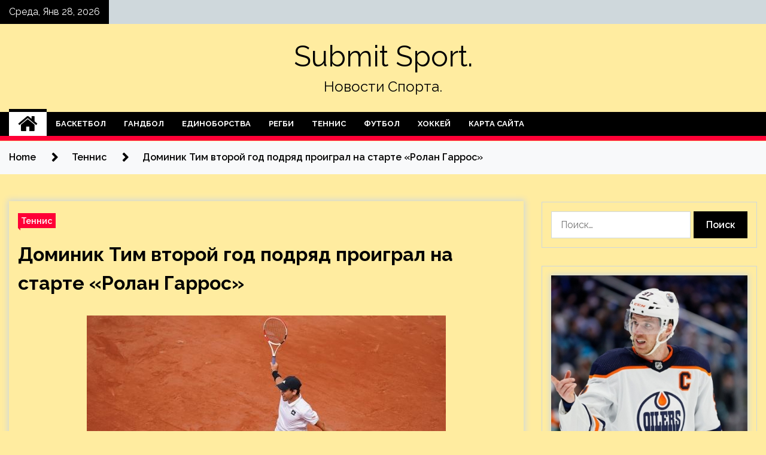

--- FILE ---
content_type: text/html; charset=UTF-8
request_url: https://vse-subtitri.ru/tennis/dominik-tim-vtoroi-god-podriad-proigral-na-starte-rolan-garros.html
body_size: 23905
content:
<!doctype html>
<html lang="ru-RU">
<head>
	<meta charset="UTF-8">
	<meta name="viewport" content="width=device-width, initial-scale=1">
	<link rel="profile" href="https://gmpg.org/xfn/11">

	    <style>
        #wpadminbar #wp-admin-bar-p404_free_top_button .ab-icon:before {
            content: "\f103";
            color: red;
            top: 2px;
        }
    </style>
        <style type="text/css">
                    .twp-site-branding .twp-logo,
            .twp-site-branding.twp-overlay .twp-logo,
            .twp-site-branding .twp-logo a,
            .twp-site-branding .twp-logo a:visited
            .twp-site-branding.twp-overlay .twp-logo a,
            .twp-site-branding.twp-overlay .twp-logo a:visited{
                color: #000;
            }
                </style>
<meta name='robots' content='index, follow, max-image-preview:large, max-snippet:-1, max-video-preview:-1' />

	<!-- This site is optimized with the Yoast SEO plugin v24.4 - https://yoast.com/wordpress/plugins/seo/ -->
	<title>Доминик Тим второй год подряд проиграл на старте &quot;Ролан Гаррос&quot; - Submit Sport.</title>
	<meta name="description" content="Экс-третья ракетка мира, австрийский теннисист Доминик Тим, на старте &quot;Ролан Гаррос&quot; потерпел поражение от боливийца Уго Деллиена, занимающего 87-е место" />
	<link rel="canonical" href="https://vse-subtitri.ru/tennis/dominik-tim-vtoroi-god-podriad-proigral-na-starte-rolan-garros.html" />
	<meta property="og:locale" content="ru_RU" />
	<meta property="og:type" content="article" />
	<meta property="og:title" content="Доминик Тим второй год подряд проиграл на старте &quot;Ролан Гаррос&quot; - Submit Sport." />
	<meta property="og:description" content="Экс-третья ракетка мира, австрийский теннисист Доминик Тим, на старте &quot;Ролан Гаррос&quot; потерпел поражение от боливийца Уго Деллиена, занимающего 87-е место" />
	<meta property="og:url" content="https://vse-subtitri.ru/tennis/dominik-tim-vtoroi-god-podriad-proigral-na-starte-rolan-garros.html" />
	<meta property="og:site_name" content="Submit Sport." />
	<meta property="article:published_time" content="2022-05-22T13:40:08+00:00" />
	<meta property="og:image" content="https://vse-subtitri.ru/wp-content/uploads/2022/05/dominik-tim-vtoroj-god-podrjad-proigral-na-starte-rolan-garros-f4fec31.jpg" />
	<meta property="og:image:width" content="600" />
	<meta property="og:image:height" content="375" />
	<meta property="og:image:type" content="image/jpeg" />
	<meta name="author" content="admin" />
	<meta name="twitter:card" content="summary_large_image" />
	<meta name="twitter:label1" content="Написано автором" />
	<meta name="twitter:data1" content="admin" />
	<script type="application/ld+json" class="yoast-schema-graph">{"@context":"https://schema.org","@graph":[{"@type":"WebPage","@id":"https://vse-subtitri.ru/tennis/dominik-tim-vtoroi-god-podriad-proigral-na-starte-rolan-garros.html","url":"https://vse-subtitri.ru/tennis/dominik-tim-vtoroi-god-podriad-proigral-na-starte-rolan-garros.html","name":"Доминик Тим второй год подряд проиграл на старте \"Ролан Гаррос\" - Submit Sport.","isPartOf":{"@id":"http://vse-subtitri.ru/#website"},"primaryImageOfPage":{"@id":"https://vse-subtitri.ru/tennis/dominik-tim-vtoroi-god-podriad-proigral-na-starte-rolan-garros.html#primaryimage"},"image":{"@id":"https://vse-subtitri.ru/tennis/dominik-tim-vtoroi-god-podriad-proigral-na-starte-rolan-garros.html#primaryimage"},"thumbnailUrl":"https://vse-subtitri.ru/wp-content/uploads/2022/05/dominik-tim-vtoroj-god-podrjad-proigral-na-starte-rolan-garros-f4fec31.jpg","datePublished":"2022-05-22T13:40:08+00:00","author":{"@id":"http://vse-subtitri.ru/#/schema/person/e59983cd6e8efe90ada0cff4deaba10a"},"description":"Экс-третья ракетка мира, австрийский теннисист Доминик Тим, на старте \"Ролан Гаррос\" потерпел поражение от боливийца Уго Деллиена, занимающего 87-е место","breadcrumb":{"@id":"https://vse-subtitri.ru/tennis/dominik-tim-vtoroi-god-podriad-proigral-na-starte-rolan-garros.html#breadcrumb"},"inLanguage":"ru-RU","potentialAction":[{"@type":"ReadAction","target":["https://vse-subtitri.ru/tennis/dominik-tim-vtoroi-god-podriad-proigral-na-starte-rolan-garros.html"]}]},{"@type":"ImageObject","inLanguage":"ru-RU","@id":"https://vse-subtitri.ru/tennis/dominik-tim-vtoroi-god-podriad-proigral-na-starte-rolan-garros.html#primaryimage","url":"https://vse-subtitri.ru/wp-content/uploads/2022/05/dominik-tim-vtoroj-god-podrjad-proigral-na-starte-rolan-garros-f4fec31.jpg","contentUrl":"https://vse-subtitri.ru/wp-content/uploads/2022/05/dominik-tim-vtoroj-god-podrjad-proigral-na-starte-rolan-garros-f4fec31.jpg","width":600,"height":375},{"@type":"BreadcrumbList","@id":"https://vse-subtitri.ru/tennis/dominik-tim-vtoroi-god-podriad-proigral-na-starte-rolan-garros.html#breadcrumb","itemListElement":[{"@type":"ListItem","position":1,"name":"Главная страница","item":"http://vse-subtitri.ru/"},{"@type":"ListItem","position":2,"name":"Доминик Тим второй год подряд проиграл на старте &laquo;Ролан Гаррос&raquo;"}]},{"@type":"WebSite","@id":"http://vse-subtitri.ru/#website","url":"http://vse-subtitri.ru/","name":"Submit Sport.","description":"Новости Спорта.","potentialAction":[{"@type":"SearchAction","target":{"@type":"EntryPoint","urlTemplate":"http://vse-subtitri.ru/?s={search_term_string}"},"query-input":{"@type":"PropertyValueSpecification","valueRequired":true,"valueName":"search_term_string"}}],"inLanguage":"ru-RU"},{"@type":"Person","@id":"http://vse-subtitri.ru/#/schema/person/e59983cd6e8efe90ada0cff4deaba10a","name":"admin","image":{"@type":"ImageObject","inLanguage":"ru-RU","@id":"http://vse-subtitri.ru/#/schema/person/image/","url":"https://secure.gravatar.com/avatar/5fdb85cac86e45de2473cae2fb150b8501f466c267d3d07ed0727a97153d5b64?s=96&d=mm&r=g","contentUrl":"https://secure.gravatar.com/avatar/5fdb85cac86e45de2473cae2fb150b8501f466c267d3d07ed0727a97153d5b64?s=96&d=mm&r=g","caption":"admin"},"sameAs":["http://vse-subtitri.ru"],"url":"https://vse-subtitri.ru/author/admin"}]}</script>
	<!-- / Yoast SEO plugin. -->


<link rel='dns-prefetch' href='//fonts.googleapis.com' />
<link rel="alternate" type="application/rss+xml" title="Submit Sport. &raquo; Лента" href="https://vse-subtitri.ru/feed" />
<link rel="alternate" type="application/rss+xml" title="Submit Sport. &raquo; Лента комментариев" href="https://vse-subtitri.ru/comments/feed" />
<link rel="alternate" type="application/rss+xml" title="Submit Sport. &raquo; Лента комментариев к &laquo;Доминик Тим второй год подряд проиграл на старте &laquo;Ролан Гаррос&raquo;&raquo;" href="https://vse-subtitri.ru/tennis/dominik-tim-vtoroi-god-podriad-proigral-na-starte-rolan-garros.html/feed" />
<link rel="alternate" title="oEmbed (JSON)" type="application/json+oembed" href="https://vse-subtitri.ru/wp-json/oembed/1.0/embed?url=https%3A%2F%2Fvse-subtitri.ru%2Ftennis%2Fdominik-tim-vtoroi-god-podriad-proigral-na-starte-rolan-garros.html" />
<link rel="alternate" title="oEmbed (XML)" type="text/xml+oembed" href="https://vse-subtitri.ru/wp-json/oembed/1.0/embed?url=https%3A%2F%2Fvse-subtitri.ru%2Ftennis%2Fdominik-tim-vtoroi-god-podriad-proigral-na-starte-rolan-garros.html&#038;format=xml" />
<style id='wp-img-auto-sizes-contain-inline-css' type='text/css'>
img:is([sizes=auto i],[sizes^="auto," i]){contain-intrinsic-size:3000px 1500px}
/*# sourceURL=wp-img-auto-sizes-contain-inline-css */
</style>
<style id='wp-emoji-styles-inline-css' type='text/css'>

	img.wp-smiley, img.emoji {
		display: inline !important;
		border: none !important;
		box-shadow: none !important;
		height: 1em !important;
		width: 1em !important;
		margin: 0 0.07em !important;
		vertical-align: -0.1em !important;
		background: none !important;
		padding: 0 !important;
	}
/*# sourceURL=wp-emoji-styles-inline-css */
</style>
<style id='wp-block-library-inline-css' type='text/css'>
:root{--wp-block-synced-color:#7a00df;--wp-block-synced-color--rgb:122,0,223;--wp-bound-block-color:var(--wp-block-synced-color);--wp-editor-canvas-background:#ddd;--wp-admin-theme-color:#007cba;--wp-admin-theme-color--rgb:0,124,186;--wp-admin-theme-color-darker-10:#006ba1;--wp-admin-theme-color-darker-10--rgb:0,107,160.5;--wp-admin-theme-color-darker-20:#005a87;--wp-admin-theme-color-darker-20--rgb:0,90,135;--wp-admin-border-width-focus:2px}@media (min-resolution:192dpi){:root{--wp-admin-border-width-focus:1.5px}}.wp-element-button{cursor:pointer}:root .has-very-light-gray-background-color{background-color:#eee}:root .has-very-dark-gray-background-color{background-color:#313131}:root .has-very-light-gray-color{color:#eee}:root .has-very-dark-gray-color{color:#313131}:root .has-vivid-green-cyan-to-vivid-cyan-blue-gradient-background{background:linear-gradient(135deg,#00d084,#0693e3)}:root .has-purple-crush-gradient-background{background:linear-gradient(135deg,#34e2e4,#4721fb 50%,#ab1dfe)}:root .has-hazy-dawn-gradient-background{background:linear-gradient(135deg,#faaca8,#dad0ec)}:root .has-subdued-olive-gradient-background{background:linear-gradient(135deg,#fafae1,#67a671)}:root .has-atomic-cream-gradient-background{background:linear-gradient(135deg,#fdd79a,#004a59)}:root .has-nightshade-gradient-background{background:linear-gradient(135deg,#330968,#31cdcf)}:root .has-midnight-gradient-background{background:linear-gradient(135deg,#020381,#2874fc)}:root{--wp--preset--font-size--normal:16px;--wp--preset--font-size--huge:42px}.has-regular-font-size{font-size:1em}.has-larger-font-size{font-size:2.625em}.has-normal-font-size{font-size:var(--wp--preset--font-size--normal)}.has-huge-font-size{font-size:var(--wp--preset--font-size--huge)}.has-text-align-center{text-align:center}.has-text-align-left{text-align:left}.has-text-align-right{text-align:right}.has-fit-text{white-space:nowrap!important}#end-resizable-editor-section{display:none}.aligncenter{clear:both}.items-justified-left{justify-content:flex-start}.items-justified-center{justify-content:center}.items-justified-right{justify-content:flex-end}.items-justified-space-between{justify-content:space-between}.screen-reader-text{border:0;clip-path:inset(50%);height:1px;margin:-1px;overflow:hidden;padding:0;position:absolute;width:1px;word-wrap:normal!important}.screen-reader-text:focus{background-color:#ddd;clip-path:none;color:#444;display:block;font-size:1em;height:auto;left:5px;line-height:normal;padding:15px 23px 14px;text-decoration:none;top:5px;width:auto;z-index:100000}html :where(.has-border-color){border-style:solid}html :where([style*=border-top-color]){border-top-style:solid}html :where([style*=border-right-color]){border-right-style:solid}html :where([style*=border-bottom-color]){border-bottom-style:solid}html :where([style*=border-left-color]){border-left-style:solid}html :where([style*=border-width]){border-style:solid}html :where([style*=border-top-width]){border-top-style:solid}html :where([style*=border-right-width]){border-right-style:solid}html :where([style*=border-bottom-width]){border-bottom-style:solid}html :where([style*=border-left-width]){border-left-style:solid}html :where(img[class*=wp-image-]){height:auto;max-width:100%}:where(figure){margin:0 0 1em}html :where(.is-position-sticky){--wp-admin--admin-bar--position-offset:var(--wp-admin--admin-bar--height,0px)}@media screen and (max-width:600px){html :where(.is-position-sticky){--wp-admin--admin-bar--position-offset:0px}}

/*# sourceURL=wp-block-library-inline-css */
</style><style id='global-styles-inline-css' type='text/css'>
:root{--wp--preset--aspect-ratio--square: 1;--wp--preset--aspect-ratio--4-3: 4/3;--wp--preset--aspect-ratio--3-4: 3/4;--wp--preset--aspect-ratio--3-2: 3/2;--wp--preset--aspect-ratio--2-3: 2/3;--wp--preset--aspect-ratio--16-9: 16/9;--wp--preset--aspect-ratio--9-16: 9/16;--wp--preset--color--black: #000000;--wp--preset--color--cyan-bluish-gray: #abb8c3;--wp--preset--color--white: #ffffff;--wp--preset--color--pale-pink: #f78da7;--wp--preset--color--vivid-red: #cf2e2e;--wp--preset--color--luminous-vivid-orange: #ff6900;--wp--preset--color--luminous-vivid-amber: #fcb900;--wp--preset--color--light-green-cyan: #7bdcb5;--wp--preset--color--vivid-green-cyan: #00d084;--wp--preset--color--pale-cyan-blue: #8ed1fc;--wp--preset--color--vivid-cyan-blue: #0693e3;--wp--preset--color--vivid-purple: #9b51e0;--wp--preset--gradient--vivid-cyan-blue-to-vivid-purple: linear-gradient(135deg,rgb(6,147,227) 0%,rgb(155,81,224) 100%);--wp--preset--gradient--light-green-cyan-to-vivid-green-cyan: linear-gradient(135deg,rgb(122,220,180) 0%,rgb(0,208,130) 100%);--wp--preset--gradient--luminous-vivid-amber-to-luminous-vivid-orange: linear-gradient(135deg,rgb(252,185,0) 0%,rgb(255,105,0) 100%);--wp--preset--gradient--luminous-vivid-orange-to-vivid-red: linear-gradient(135deg,rgb(255,105,0) 0%,rgb(207,46,46) 100%);--wp--preset--gradient--very-light-gray-to-cyan-bluish-gray: linear-gradient(135deg,rgb(238,238,238) 0%,rgb(169,184,195) 100%);--wp--preset--gradient--cool-to-warm-spectrum: linear-gradient(135deg,rgb(74,234,220) 0%,rgb(151,120,209) 20%,rgb(207,42,186) 40%,rgb(238,44,130) 60%,rgb(251,105,98) 80%,rgb(254,248,76) 100%);--wp--preset--gradient--blush-light-purple: linear-gradient(135deg,rgb(255,206,236) 0%,rgb(152,150,240) 100%);--wp--preset--gradient--blush-bordeaux: linear-gradient(135deg,rgb(254,205,165) 0%,rgb(254,45,45) 50%,rgb(107,0,62) 100%);--wp--preset--gradient--luminous-dusk: linear-gradient(135deg,rgb(255,203,112) 0%,rgb(199,81,192) 50%,rgb(65,88,208) 100%);--wp--preset--gradient--pale-ocean: linear-gradient(135deg,rgb(255,245,203) 0%,rgb(182,227,212) 50%,rgb(51,167,181) 100%);--wp--preset--gradient--electric-grass: linear-gradient(135deg,rgb(202,248,128) 0%,rgb(113,206,126) 100%);--wp--preset--gradient--midnight: linear-gradient(135deg,rgb(2,3,129) 0%,rgb(40,116,252) 100%);--wp--preset--font-size--small: 13px;--wp--preset--font-size--medium: 20px;--wp--preset--font-size--large: 36px;--wp--preset--font-size--x-large: 42px;--wp--preset--spacing--20: 0.44rem;--wp--preset--spacing--30: 0.67rem;--wp--preset--spacing--40: 1rem;--wp--preset--spacing--50: 1.5rem;--wp--preset--spacing--60: 2.25rem;--wp--preset--spacing--70: 3.38rem;--wp--preset--spacing--80: 5.06rem;--wp--preset--shadow--natural: 6px 6px 9px rgba(0, 0, 0, 0.2);--wp--preset--shadow--deep: 12px 12px 50px rgba(0, 0, 0, 0.4);--wp--preset--shadow--sharp: 6px 6px 0px rgba(0, 0, 0, 0.2);--wp--preset--shadow--outlined: 6px 6px 0px -3px rgb(255, 255, 255), 6px 6px rgb(0, 0, 0);--wp--preset--shadow--crisp: 6px 6px 0px rgb(0, 0, 0);}:where(.is-layout-flex){gap: 0.5em;}:where(.is-layout-grid){gap: 0.5em;}body .is-layout-flex{display: flex;}.is-layout-flex{flex-wrap: wrap;align-items: center;}.is-layout-flex > :is(*, div){margin: 0;}body .is-layout-grid{display: grid;}.is-layout-grid > :is(*, div){margin: 0;}:where(.wp-block-columns.is-layout-flex){gap: 2em;}:where(.wp-block-columns.is-layout-grid){gap: 2em;}:where(.wp-block-post-template.is-layout-flex){gap: 1.25em;}:where(.wp-block-post-template.is-layout-grid){gap: 1.25em;}.has-black-color{color: var(--wp--preset--color--black) !important;}.has-cyan-bluish-gray-color{color: var(--wp--preset--color--cyan-bluish-gray) !important;}.has-white-color{color: var(--wp--preset--color--white) !important;}.has-pale-pink-color{color: var(--wp--preset--color--pale-pink) !important;}.has-vivid-red-color{color: var(--wp--preset--color--vivid-red) !important;}.has-luminous-vivid-orange-color{color: var(--wp--preset--color--luminous-vivid-orange) !important;}.has-luminous-vivid-amber-color{color: var(--wp--preset--color--luminous-vivid-amber) !important;}.has-light-green-cyan-color{color: var(--wp--preset--color--light-green-cyan) !important;}.has-vivid-green-cyan-color{color: var(--wp--preset--color--vivid-green-cyan) !important;}.has-pale-cyan-blue-color{color: var(--wp--preset--color--pale-cyan-blue) !important;}.has-vivid-cyan-blue-color{color: var(--wp--preset--color--vivid-cyan-blue) !important;}.has-vivid-purple-color{color: var(--wp--preset--color--vivid-purple) !important;}.has-black-background-color{background-color: var(--wp--preset--color--black) !important;}.has-cyan-bluish-gray-background-color{background-color: var(--wp--preset--color--cyan-bluish-gray) !important;}.has-white-background-color{background-color: var(--wp--preset--color--white) !important;}.has-pale-pink-background-color{background-color: var(--wp--preset--color--pale-pink) !important;}.has-vivid-red-background-color{background-color: var(--wp--preset--color--vivid-red) !important;}.has-luminous-vivid-orange-background-color{background-color: var(--wp--preset--color--luminous-vivid-orange) !important;}.has-luminous-vivid-amber-background-color{background-color: var(--wp--preset--color--luminous-vivid-amber) !important;}.has-light-green-cyan-background-color{background-color: var(--wp--preset--color--light-green-cyan) !important;}.has-vivid-green-cyan-background-color{background-color: var(--wp--preset--color--vivid-green-cyan) !important;}.has-pale-cyan-blue-background-color{background-color: var(--wp--preset--color--pale-cyan-blue) !important;}.has-vivid-cyan-blue-background-color{background-color: var(--wp--preset--color--vivid-cyan-blue) !important;}.has-vivid-purple-background-color{background-color: var(--wp--preset--color--vivid-purple) !important;}.has-black-border-color{border-color: var(--wp--preset--color--black) !important;}.has-cyan-bluish-gray-border-color{border-color: var(--wp--preset--color--cyan-bluish-gray) !important;}.has-white-border-color{border-color: var(--wp--preset--color--white) !important;}.has-pale-pink-border-color{border-color: var(--wp--preset--color--pale-pink) !important;}.has-vivid-red-border-color{border-color: var(--wp--preset--color--vivid-red) !important;}.has-luminous-vivid-orange-border-color{border-color: var(--wp--preset--color--luminous-vivid-orange) !important;}.has-luminous-vivid-amber-border-color{border-color: var(--wp--preset--color--luminous-vivid-amber) !important;}.has-light-green-cyan-border-color{border-color: var(--wp--preset--color--light-green-cyan) !important;}.has-vivid-green-cyan-border-color{border-color: var(--wp--preset--color--vivid-green-cyan) !important;}.has-pale-cyan-blue-border-color{border-color: var(--wp--preset--color--pale-cyan-blue) !important;}.has-vivid-cyan-blue-border-color{border-color: var(--wp--preset--color--vivid-cyan-blue) !important;}.has-vivid-purple-border-color{border-color: var(--wp--preset--color--vivid-purple) !important;}.has-vivid-cyan-blue-to-vivid-purple-gradient-background{background: var(--wp--preset--gradient--vivid-cyan-blue-to-vivid-purple) !important;}.has-light-green-cyan-to-vivid-green-cyan-gradient-background{background: var(--wp--preset--gradient--light-green-cyan-to-vivid-green-cyan) !important;}.has-luminous-vivid-amber-to-luminous-vivid-orange-gradient-background{background: var(--wp--preset--gradient--luminous-vivid-amber-to-luminous-vivid-orange) !important;}.has-luminous-vivid-orange-to-vivid-red-gradient-background{background: var(--wp--preset--gradient--luminous-vivid-orange-to-vivid-red) !important;}.has-very-light-gray-to-cyan-bluish-gray-gradient-background{background: var(--wp--preset--gradient--very-light-gray-to-cyan-bluish-gray) !important;}.has-cool-to-warm-spectrum-gradient-background{background: var(--wp--preset--gradient--cool-to-warm-spectrum) !important;}.has-blush-light-purple-gradient-background{background: var(--wp--preset--gradient--blush-light-purple) !important;}.has-blush-bordeaux-gradient-background{background: var(--wp--preset--gradient--blush-bordeaux) !important;}.has-luminous-dusk-gradient-background{background: var(--wp--preset--gradient--luminous-dusk) !important;}.has-pale-ocean-gradient-background{background: var(--wp--preset--gradient--pale-ocean) !important;}.has-electric-grass-gradient-background{background: var(--wp--preset--gradient--electric-grass) !important;}.has-midnight-gradient-background{background: var(--wp--preset--gradient--midnight) !important;}.has-small-font-size{font-size: var(--wp--preset--font-size--small) !important;}.has-medium-font-size{font-size: var(--wp--preset--font-size--medium) !important;}.has-large-font-size{font-size: var(--wp--preset--font-size--large) !important;}.has-x-large-font-size{font-size: var(--wp--preset--font-size--x-large) !important;}
/*# sourceURL=global-styles-inline-css */
</style>

<style id='classic-theme-styles-inline-css' type='text/css'>
/*! This file is auto-generated */
.wp-block-button__link{color:#fff;background-color:#32373c;border-radius:9999px;box-shadow:none;text-decoration:none;padding:calc(.667em + 2px) calc(1.333em + 2px);font-size:1.125em}.wp-block-file__button{background:#32373c;color:#fff;text-decoration:none}
/*# sourceURL=/wp-includes/css/classic-themes.min.css */
</style>
<link rel='stylesheet' id='seek-google-fonts-css' href='https://fonts.googleapis.com/css?family=Raleway:400,400i,600,600i,700' type='text/css' media='all' />
<link rel='stylesheet' id='font-awesome-css' href='https://vse-subtitri.ru/wp-content/themes/seek/assets/libraries/font-awesome/css/font-awesome.min.css?ver=9cd977a0cfe07736180413b60ff1304b' type='text/css' media='all' />
<link rel='stylesheet' id='slick-css' href='https://vse-subtitri.ru/wp-content/themes/seek/assets/libraries/slick/css/slick.css?ver=9cd977a0cfe07736180413b60ff1304b' type='text/css' media='all' />
<link rel='stylesheet' id='magnific-css' href='https://vse-subtitri.ru/wp-content/themes/seek/assets/libraries/magnific/css/magnific-popup.css?ver=9cd977a0cfe07736180413b60ff1304b' type='text/css' media='all' />
<link rel='stylesheet' id='seek-style-css' href='https://vse-subtitri.ru/wp-content/themes/seek/style.css?ver=9cd977a0cfe07736180413b60ff1304b' type='text/css' media='all' />
<link rel='stylesheet' id='wp-pagenavi-css' href='https://vse-subtitri.ru/wp-content/plugins/wp-pagenavi/pagenavi-css.css?ver=2.70' type='text/css' media='all' />
<script type="text/javascript" src="https://vse-subtitri.ru/wp-includes/js/jquery/jquery.min.js?ver=3.7.1" id="jquery-core-js"></script>
<script type="text/javascript" src="https://vse-subtitri.ru/wp-includes/js/jquery/jquery-migrate.min.js?ver=3.4.1" id="jquery-migrate-js"></script>
<link rel="https://api.w.org/" href="https://vse-subtitri.ru/wp-json/" /><link rel="alternate" title="JSON" type="application/json" href="https://vse-subtitri.ru/wp-json/wp/v2/posts/484" /><link rel="EditURI" type="application/rsd+xml" title="RSD" href="https://vse-subtitri.ru/xmlrpc.php?rsd" />

<link rel='shortlink' href='https://vse-subtitri.ru/?p=484' />
<link rel="pingback" href="https://vse-subtitri.ru/xmlrpc.php"><style type="text/css" id="custom-background-css">
body.custom-background { background-color: #ffeca0; }
</style>
	<link rel="icon" href="https://vse-subtitri.ru/wp-content/uploads/2022/05/sport4-150x150.jpg" sizes="32x32" />
<link rel="icon" href="https://vse-subtitri.ru/wp-content/uploads/2022/05/sport4.jpg" sizes="192x192" />
<link rel="apple-touch-icon" href="https://vse-subtitri.ru/wp-content/uploads/2022/05/sport4.jpg" />
<meta name="msapplication-TileImage" content="https://vse-subtitri.ru/wp-content/uploads/2022/05/sport4.jpg" />
<link rel="alternate" type="application/rss+xml" title="RSS" href="https://vse-subtitri.ru/rsslatest.xml" /></head>

<body class="wp-singular post-template-default single single-post postid-484 single-format-standard custom-background wp-theme-seek sticky-header right-sidebar full-width">
	<div id="page" class="site">
	<a class="skip-link screen-reader-text" href="#content">Skip to content</a>
	<header id="masthead" class="site-header">
							<div class="twp-topbar clearfix">
				<div class="twp-topbar-content-left twp-float-left clearfix">
											<div class="twp-current-date twp-float-left">
							Среда, Янв 28, 2026						</div>
														</div><!--/twp-topbar-content-left-->
							</div><!--/twp-topbar-->
						<div class="twp-site-branding data-bg " data-background="">
			<div class="container">
				<div class="twp-wrapper">
					<div class="twp-logo">
						<div class="twp-image-wrapper"></div>
															<p class="site-title"><a href="https://vse-subtitri.ru/" rel="home">Submit Sport.</a></p>
																				<p class="site-description">Новости Спорта.</p>
											</div>
					
				</div>
			</div>
			
		</div><!-- .site-branding -->

		<nav id="site-navigation" class="twp-navigation">
			<div class="twp-nav-menu-section">
				<div class="container">
					<div class="twp-row twp-wrapper">
						<div class="twp-menu-section desktop twp-d-flex">
							<div class="twp-nav-menu"><ul id="primary-menu" class="twp-nav-menu"><li class="brand-home"><a title="Home" href="https://vse-subtitri.ru"><span class='fa fa-home'></span></a></li><li id="menu-item-66" class="menu-item menu-item-type-taxonomy menu-item-object-category menu-item-66"><a href="https://vse-subtitri.ru/category/basketbol">Баскетбол</a></li>
<li id="menu-item-62" class="menu-item menu-item-type-taxonomy menu-item-object-category menu-item-62"><a href="https://vse-subtitri.ru/category/gandbol">Гандбол</a></li>
<li id="menu-item-67" class="menu-item menu-item-type-taxonomy menu-item-object-category menu-item-67"><a href="https://vse-subtitri.ru/category/edinoborstva">Единоборства</a></li>
<li id="menu-item-68" class="menu-item menu-item-type-taxonomy menu-item-object-category menu-item-68"><a href="https://vse-subtitri.ru/category/regbi">Регби</a></li>
<li id="menu-item-65" class="menu-item menu-item-type-taxonomy menu-item-object-category current-post-ancestor current-menu-parent current-post-parent menu-item-65"><a href="https://vse-subtitri.ru/category/tennis">Теннис</a></li>
<li id="menu-item-63" class="menu-item menu-item-type-taxonomy menu-item-object-category menu-item-63"><a href="https://vse-subtitri.ru/category/futbol">Футбол</a></li>
<li id="menu-item-64" class="menu-item menu-item-type-taxonomy menu-item-object-category menu-item-64"><a href="https://vse-subtitri.ru/category/xokkej">Хоккей</a></li>
<li id="menu-item-69" class="menu-item menu-item-type-post_type menu-item-object-page menu-item-69"><a href="https://vse-subtitri.ru/karta-sajta">Карта сайта</a></li>
</ul></div>							<div class="twp-menu-icon-section">
								<div class="twp-menu-icon twp-menu-icon-white" id="twp-menu-icon">
									<span></span>
								</div>
							</div>
						</div>
						<div class="twp-site-features">
																											</div>
					</div>
				</div>
							</div>
			<div class="twp-search-field-section" id="search-field">
				<div class="container">
					<div class="twp-search-field-wrapper">
						<div class="twp-search-field">
							<form role="search" method="get" class="search-form" action="https://vse-subtitri.ru/">
				<label>
					<span class="screen-reader-text">Найти:</span>
					<input type="search" class="search-field" placeholder="Поиск&hellip;" value="" name="s" />
				</label>
				<input type="submit" class="search-submit" value="Поиск" />
			</form>						</div>
						<div class="twp-close-icon-section">
							<span class="twp-close-icon" id="search-close">
								<span></span>
								<span></span>
							</span>
						</div>
					</div>

				</div>
			</div>
			<!-- trending news section -->
							
			<!-- main banner content -->
		</nav><!-- #site-navigation -->
	</header><!-- #masthead -->
	<div id="sticky-nav-menu" style="height:1px;"></div>
	<div class="twp-mobile-menu">
		<div class="twp-mobile-close-icon">
			<span class="twp-close-icon twp-close-icon-sm twp-close-icon-white twp-rotate-90" id="twp-mobile-close">
				<span></span>
				<span></span>
			</span>
		</div>
	</div>
	<div class="twp-body-overlay" id="overlay"></div>
	<!-- breadcrums -->
	

        <div class="twp-breadcrumbs">
            <div class="container">
                <div role="navigation" aria-label="Breadcrumbs" class="breadcrumb-trail breadcrumbs" itemprop="breadcrumb"><ul class="trail-items" itemscope itemtype="http://schema.org/BreadcrumbList"><meta name="numberOfItems" content="3" /><meta name="itemListOrder" content="Ascending" /><li itemprop="itemListElement" itemscope itemtype="http://schema.org/ListItem" class="trail-item trail-begin"><a href="https://vse-subtitri.ru" rel="home" itemprop="item"><span itemprop="name">Home</span></a><meta itemprop="position" content="1" /></li><li itemprop="itemListElement" itemscope itemtype="http://schema.org/ListItem" class="trail-item"><a href="https://vse-subtitri.ru/category/tennis" itemprop="item"><span itemprop="name">Теннис</span></a><meta itemprop="position" content="2" /></li><li itemprop="itemListElement" itemscope itemtype="http://schema.org/ListItem" class="trail-item trail-end"><a href="https://vse-subtitri.ru/tennis/dominik-tim-vtoroi-god-podriad-proigral-na-starte-rolan-garros.html" itemprop="item"><span itemprop="name">Доминик Тим второй год подряд проиграл на старте &laquo;Ролан Гаррос&raquo;</span></a><meta itemprop="position" content="3" /></li></ul></div>            </div>
        </div>


    
	<!-- content start -->
	<div id="content" class="site-content">
	<div id="primary" class="content-area">
		<main id="main" class="site-main">

		
<article id="post-484" class="twp-article-post post-484 post type-post status-publish format-standard has-post-thumbnail hentry category-tennis tag-tennis">
	<header class="entry-header">
		<div class="twp-categories-with-bg twp-categories-with-bg-primary">
		    <ul class="cat-links"><li>
                             <a  href="https://vse-subtitri.ru/category/tennis" alt="View all posts in Теннис"> 
                                 Теннис
                             </a>
                        </li></ul>		</div>
		<h1 class="entry-title">
			<a href="" rel="bookmark">
								Доминик Тим второй год подряд проиграл на старте &laquo;Ролан Гаррос&raquo;			</a>
		</h1>
	    <div class="twp-author-meta">
	        	    </div>
	</header><!-- .entry-header -->
		
	
	<div class="entry-content">
		<p> <img decoding="async" alt="<br />
                        Доминик Тим второй год подряд проиграл на старте &quot;Ролан Гаррос&quot;                    " src="/wp-content/uploads/2022/05/dominik-tim-vtoroj-god-podrjad-proigral-na-starte-rolan-garros-f4fec31.jpg" class="aligncenter" />                                                                            </p>
<p>Экс-третья ракетка мира, австрийский теннисист <strong>Доминик Тим</strong>, на старте &laquo;Ролан Гаррос&raquo; потерпел поражение от боливийца <strong>Уго Деллиена</strong>, занимающего 87-е место мирового рейтинга,&nbsp;&mdash; 3/6, 2/6, 4/6.</p>
<p>За 2 часа 1 минуту матча Доминик не заработал ни одного брейк-пойнта, сделал три эйса и <span id="more-484"></span>четыре двойные ошибки. Тогда как Уго дважды подал навылет и оформил четыре брейка, не допуская при этом двойных ошибок. Это была первая очная встреча теннисистов.</p>
<p>Во втором раунде Открытого первенства Франции Деллиен сыграет с Кареном Хачановым или Нуно Боргесом.</p>
<p>Австриец второй год проиграл в первом круге турнира. Тим&nbsp;&mdash; двукратный финалист &laquo;Ролан Гаррос&raquo;.&nbsp;</p>
<p>                                                                                                    <b>Игроки в сюжете:</b>                                                     Деллиен Уго                                                     Тим Доминик</p>
<p>Источник: <a href="http://www.gotennis.ru/read/news/dominik_tim_vtoroji_god_podryad_proigral_na_starte_rolan_garros.html" rel="nofollow noopener" target="_blank">gotennis.ru</a> </p>
	</div><!-- .entry-content -->
</article><!-- #post-484 -->

<div id="comments" class="comments-area twp-comments-section">

		<div id="respond" class="comment-respond">
		<h3 id="reply-title" class="comment-reply-title">Добавить комментарий</h3><p class="must-log-in">Для отправки комментария вам необходимо <a href="https://vse-subtitri.ru/administratror_login/?redirect_to=https%3A%2F%2Fvse-subtitri.ru%2Ftennis%2Fdominik-tim-vtoroi-god-podriad-proigral-na-starte-rolan-garros.html">авторизоваться</a>.</p>	</div><!-- #respond -->
	
</div><!-- #comments -->
				<div class="twp-single-next-post">
					<div class="twp-next-post">
						<a href="https://vse-subtitri.ru/regbi/lipeck-pobeditel-chempionata-vysshei-ligi-po-regbi-7-sredi-myjskih-komand.html">
							Следующая запись<i class="fa fa-chevron-right"></i>
						</a>
					</div>

					<div class="twp-categories-with-bg twp-categories-with-bg-primary "><ul class="cat-links"><li>
										<a href="https://vse-subtitri.ru/category/regbi" alt="View all posts in Регби"> 
											Регби
										</a>
									</li></ul></div>					
					<h2><a href="https://vse-subtitri.ru/regbi/lipeck-pobeditel-chempionata-vysshei-ligi-po-regbi-7-sredi-myjskih-komand.html">«Липецк» – победитель Чемпионата Высшей лиги по регби-7 среди мужских команд</a></h2>

					<div class="twp-author-meta"><span class="twp-post-date"><i class="fa fa-clock-o"></i>Вс Май 22 , 2022</span></div>
						
					<div class="twp-caption">Чемпионат Высшей лиги по регби-7 завершился! Победителем стал «Липецк», в финале 4-го тура обыгравший сборную Краснодарского края со счётом 19:17.&nbsp; Результаты матчей плей-офф:&nbsp; &frac14; финала за 9-15 место Ротор – Сборная Свердловской области – 41:0 Химик – Витязь-ПВИ – 45:0 &frac14; финала&nbsp; Сборная Краснодарского края – СШОР по ИВС – [&hellip;]</div>
											<div class="twp-image-section"><img width="600" height="400" src="https://vse-subtitri.ru/wp-content/uploads/2022/05/lipeck-pobeditel-chempionata-vysshej-ligi-po-regbi-7-sredi-muzhskih-komand-8da68a1.jpg" class="attachment-large size-large wp-post-image" alt="" /></div>
									</div>
									
		
		</main><!-- #main -->
	</div><!-- #primary -->


<aside id="secondary" class="widget-area">
<p></p>
<p>


<script async="async" src="https://w.uptolike.com/widgets/v1/zp.js?pid=lf4a736fe97c85064ae67451ca96d4ae7e07a937a6" type="text/javascript"></script>
	<section id="search-2" class="widget widget_search"><form role="search" method="get" class="search-form" action="https://vse-subtitri.ru/">
				<label>
					<span class="screen-reader-text">Найти:</span>
					<input type="search" class="search-field" placeholder="Поиск&hellip;" value="" name="s" />
				</label>
				<input type="submit" class="search-submit" value="Поиск" />
			</form></section><section id="seek-featured-post-layout-2" class="widget seek_featured_post_widget">                        
            <div class="twp-featured-post-section">
                <div class="container">
                    <div class="twp-features-post-list">
                                                <div class="twp-row">
                                                                                                                            <div class="twp-col-4">
                                        <div class="twp-feature-post twp-box-shadow-sm">
                                            <div class="twp-image-section twp-image-lg twp-image-hover">
                                                                                                <a class="data-bg d-block twp-overlay-image-hover" href="https://vse-subtitri.ru/xokkej/makdevid-povtoril-dostijenie-gretcki-v-plei-off-nhl.html" data-background="https://vse-subtitri.ru/wp-content/uploads/2022/06/makdevid-povtoril-dostizhenie-gretcki-v-plej-off-nhl-516185f.jpg">
                                                </a>
                                                <span class="twp-post-format-absolute">
                                                                                                    </span>
                                            </div>
                                            <div class="twp-desc">
                                                <div class="twp-categories-with-bg twp-categories-with-bg-primary">
                                                    <ul class="cat-links"><li>
                             <a  href="https://vse-subtitri.ru/category/xokkej" alt="View all posts in Хоккей"> 
                                 Хоккей
                             </a>
                        </li></ul>                                                </div>
                                                <h3 class="twp-post-title"><a href="https://vse-subtitri.ru/xokkej/makdevid-povtoril-dostijenie-gretcki-v-plei-off-nhl.html">Макдэвид повторил достижение Гретцки в плей-офф НХЛ</a></h3>
                                                <div class="twp-social-share-section">
                                                    <div class="twp-author-meta m-0">
                                                                                                            </div>
                                                    
                                                </div>
                                                <div class="twp-caption">
                                                    <p>Максим Лесовой В эти минуты в Денвере на стадионе «Болл-Арена» проходит первый матч финала Западной конференции Национальной хоккейной лиги, в котором «Колорадо Эвеланш» принимает «Эдмонтон Ойлерз». На момент написания новости проходит второй период. Счёт в матче 6:3 в пользу «Колорадо». В составе «Эдмонтона» результативной передачей отметился Коннор Макдэвид. Для него [&hellip;]</p>
                                                </div>
                                            </div>
                                        </div><!--/twp-feature-post-->
                                    </div><!--/col-->
                                                                <div class='twp-col-4'><div class='twp-full-post-list'>                                
                                                                                                                                                                                                                                                                                                                                <div class="twp-full-post twp-full-post-md data-bg twp-overlay-image-hover" data-background="https://vse-subtitri.ru/wp-content/uploads/2022/06/makdevid-prodlil-rezultativnuju-seriju-do-9-matchej-v-nyneshnem-kubke-stenli-994b112.jpg">
                                        <a href="https://vse-subtitri.ru/xokkej/makdevid-prodlil-rezyltativnyu-seriu-do-9-matchei-v-nyneshnem-kybke-stenli.html"></a>
                                        <span class="twp-post-format-absolute">
                                                                                    </span>
                                        <div class="twp-wrapper twp-overlay twp-w-100">
                                            <div class="twp-categories-with-bg twp-categories-with-bg-primary">
                                                <ul class="cat-links"><li>
                             <a  href="https://vse-subtitri.ru/category/xokkej" alt="View all posts in Хоккей"> 
                                 Хоккей
                             </a>
                        </li></ul>                                            </div>
                                            <h3 class="twp-post-title twp-post-title-sm"><a href="https://vse-subtitri.ru/xokkej/makdevid-prodlil-rezyltativnyu-seriu-do-9-matchei-v-nyneshnem-kybke-stenli.html">Макдэвид продлил результативную серию до 9 матчей в нынешнем Кубке Стэнли</a></h3>
                                            <div class="twp-social-share-section">
                                                <div class="twp-author-meta m-0">
                                                </div>
                                                
                                            </div>
                                        </div>
                                    </div><!--/twp-feature-post-->
                                
                                                                                                                                                                                                                                                                                                                                <div class="twp-full-post twp-full-post-md data-bg twp-overlay-image-hover" data-background="https://vse-subtitri.ru/wp-content/uploads/2022/05/glavnyj-trener-rejndzhers-shestjorkin-vyigraet-vezinu-v-etom-godu-on-neverojaten-cb21ef9.jpg">
                                        <a href="https://vse-subtitri.ru/xokkej/glavnyi-trener-reindjers-shesterkin-vyigraet-veziny-v-etom-gody-on-neveroiaten.html"></a>
                                        <span class="twp-post-format-absolute">
                                                                                    </span>
                                        <div class="twp-wrapper twp-overlay twp-w-100">
                                            <div class="twp-categories-with-bg twp-categories-with-bg-primary">
                                                <ul class="cat-links"><li>
                             <a  href="https://vse-subtitri.ru/category/xokkej" alt="View all posts in Хоккей"> 
                                 Хоккей
                             </a>
                        </li></ul>                                            </div>
                                            <h3 class="twp-post-title twp-post-title-sm"><a href="https://vse-subtitri.ru/xokkej/glavnyi-trener-reindjers-shesterkin-vyigraet-veziny-v-etom-gody-on-neveroiaten.html">Главный тренер «Рейнджерс»: Шестёркин выиграет «Везину» в этом году. Он невероятен</a></h3>
                                            <div class="twp-social-share-section">
                                                <div class="twp-author-meta m-0">
                                                </div>
                                                
                                            </div>
                                        </div>
                                    </div><!--/twp-feature-post-->
                                
                                </div></div><div class='twp-col-4'><ul class='twp-list-post-list twp-row'>                                                                                                                                                                                                                        
                                                                                                    <li class="twp-list-post twp-d-flex">
                                                                                <div class="twp-image-section twp-image-hover">
                                            <a href="https://vse-subtitri.ru/xokkej/dannaia-bogom-vozmojnost-vratar-sent-lyisa-rasskazal-o-broske-bytylkoi-v-kadri.html" class="data-bg"  data-background="https://vse-subtitri.ru/wp-content/uploads/2022/05/dannaja-bogom-vozmozhnost-vratar-sent-luisa-rasskazal-o-broske-butylkoj-v-kadri-8323be8-150x150.jpg"></a>
                                        </div>
                                        <div class="twp-desc">
                                            <h3 class="twp-post-title twp-post-title-sm"><a href="https://vse-subtitri.ru/xokkej/dannaia-bogom-vozmojnost-vratar-sent-lyisa-rasskazal-o-broske-bytylkoi-v-kadri.html">«Данная богом возможность». Вратарь «Сент-Луиса» рассказал о броске бутылкой в Кадри</a></h3>
                                            <div class="twp-author-meta">
                                            </div>
                                        </div>
                                    </li>
                                                                                                                                                                                                                        
                                                                                                    <li class="twp-list-post twp-d-flex">
                                                                                <div class="twp-image-section twp-image-hover">
                                            <a href="https://vse-subtitri.ru/xokkej/jyrnalist-kak-mojno-bylo-obrezat-rykopojatie-georgieva-i-deandjelo-plohaia-rabota-espn.html" class="data-bg"  data-background="https://vse-subtitri.ru/wp-content/uploads/2022/05/zhurnalist-kak-mozhno-bylo-obrezat-rukopozhatie-georgieva-i-deandzhelo-plohaja-rabota-espn-8bb97d8-150x150.jpg"></a>
                                        </div>
                                        <div class="twp-desc">
                                            <h3 class="twp-post-title twp-post-title-sm"><a href="https://vse-subtitri.ru/xokkej/jyrnalist-kak-mojno-bylo-obrezat-rykopojatie-georgieva-i-deandjelo-plohaia-rabota-espn.html">Журналист: как можно было обрезать рукопожатие Георгиева и Деанджело? Плохая работа, ESPN</a></h3>
                                            <div class="twp-author-meta">
                                            </div>
                                        </div>
                                    </li>
                                                                                                                                                                                                                        
                                                                                                    <li class="twp-list-post twp-d-flex">
                                                                                <div class="twp-image-section twp-image-hover">
                                            <a href="https://vse-subtitri.ru/xokkej/kaprizov-rasskazal-izmenilos-li-otnoshenie-k-nemy-v-nhl-iz-za-sityacii-na-ykraine.html" class="data-bg"  data-background="https://vse-subtitri.ru/wp-content/uploads/2022/05/kaprizov-rasskazal-izmenilos-li-otnoshenie-k-nemu-v-nhl-iz-za-situacii-na-ukraine-0e94a5b-150x150.jpg"></a>
                                        </div>
                                        <div class="twp-desc">
                                            <h3 class="twp-post-title twp-post-title-sm"><a href="https://vse-subtitri.ru/xokkej/kaprizov-rasskazal-izmenilos-li-otnoshenie-k-nemy-v-nhl-iz-za-sityacii-na-ykraine.html">Капризов рассказал, изменилось ли отношение к нему в НХЛ из-за ситуации на Украине</a></h3>
                                            <div class="twp-author-meta">
                                            </div>
                                        </div>
                                    </li>
                                                                                                                                                                                                                        
                                                                                                    <li class="twp-list-post twp-d-flex">
                                                                                <div class="twp-image-section twp-image-hover">
                                            <a href="https://vse-subtitri.ru/xokkej/jyrnalist-the-athletic-hokkeinye-bogi-nagradili-shesterkina-za-stabilno-velikolepnyu-igry.html" class="data-bg"  data-background="https://vse-subtitri.ru/wp-content/uploads/2022/05/zhurnalist-the-athletic-hokkejnye-bogi-nagradili-shestjorkina-za-stabilno-velikolepnuju-igru-e75c415-150x150.jpg"></a>
                                        </div>
                                        <div class="twp-desc">
                                            <h3 class="twp-post-title twp-post-title-sm"><a href="https://vse-subtitri.ru/xokkej/jyrnalist-the-athletic-hokkeinye-bogi-nagradili-shesterkina-za-stabilno-velikolepnyu-igry.html">Журналист The Athletic: хоккейные боги наградили Шестёркина за стабильно великолепную игру</a></h3>
                                            <div class="twp-author-meta">
                                            </div>
                                        </div>
                                    </li>
                                                                                                                                                                                                                        
                                                                                                    <li class="twp-list-post twp-d-flex">
                                                                                <div class="twp-image-section twp-image-hover">
                                            <a href="https://vse-subtitri.ru/xokkej/shesterkin-ydaril-klushkoi-forvarda-karoliny-agressivno-igravshego-na-piatake-video.html" class="data-bg"  data-background="https://vse-subtitri.ru/wp-content/uploads/2022/05/shestjorkin-udaril-kljushkoj-forvarda-karoliny-agressivno-igravshego-na-pjatake-video-fb338cc-150x150.jpg"></a>
                                        </div>
                                        <div class="twp-desc">
                                            <h3 class="twp-post-title twp-post-title-sm"><a href="https://vse-subtitri.ru/xokkej/shesterkin-ydaril-klushkoi-forvarda-karoliny-agressivno-igravshego-na-piatake-video.html">Шестёркин ударил клюшкой форварда «Каролины», агрессивно игравшего на пятаке. Видео</a></h3>
                                            <div class="twp-author-meta">
                                            </div>
                                        </div>
                                    </li>
                                                                                                                                                                                                                        
                                                                                                    <li class="twp-list-post twp-d-flex">
                                                                                <div class="twp-image-section twp-image-hover">
                                            <a href="https://vse-subtitri.ru/xokkej/ceremoniia-rykopojatiia-mejdy-reindjers-i-karolinoi-posle-7-go-matcha-plei-off-video.html" class="data-bg"  data-background="https://vse-subtitri.ru/wp-content/uploads/2022/05/ceremonija-rukopozhatija-mezhdu-rejndzhers-i-karolinoj-posle-7-go-matcha-plej-off-video-9a0e543-150x150.jpg"></a>
                                        </div>
                                        <div class="twp-desc">
                                            <h3 class="twp-post-title twp-post-title-sm"><a href="https://vse-subtitri.ru/xokkej/ceremoniia-rykopojatiia-mejdy-reindjers-i-karolinoi-posle-7-go-matcha-plei-off-video.html">Церемония рукопожатия между «Рейнджерс» и «Каролиной» после 7-го матча плей-офф. Видео</a></h3>
                                            <div class="twp-author-meta">
                                            </div>
                                        </div>
                                    </li>
                                                                                                                                                                                                                        
                                                                                                    <li class="twp-list-post twp-d-flex">
                                                                                <div class="twp-image-section twp-image-hover">
                                            <a href="https://vse-subtitri.ru/xokkej/glavnyi-trener-reindjers-podelilsia-ojidaniiami-ot-predstoiashego-finala-vostoka-s-tampoi.html" class="data-bg"  data-background="https://vse-subtitri.ru/wp-content/uploads/2022/05/glavnyj-trener-rejndzhers-podelilsja-ozhidanijami-ot-predstojashhego-finala-vostoka-s-tampoj-133ec8f-150x150.jpg"></a>
                                        </div>
                                        <div class="twp-desc">
                                            <h3 class="twp-post-title twp-post-title-sm"><a href="https://vse-subtitri.ru/xokkej/glavnyi-trener-reindjers-podelilsia-ojidaniiami-ot-predstoiashego-finala-vostoka-s-tampoi.html">Главный тренер «Рейнджерс» поделился ожиданиями от предстоящего финала Востока с «Тампой»</a></h3>
                                            <div class="twp-author-meta">
                                            </div>
                                        </div>
                                    </li>
                                                                </ul></div>                                                    </div>
                    </div>
                </div><!--/twp-container-->
            </div><!--/twp-featured-post-section-->

                        </section><section id="seek-featured-post-layout-3" class="widget seek_featured_post_widget">                        
            <div class="twp-featured-post-section">
                <div class="container">
                    <div class="twp-features-post-list">
                                                <div class="twp-row">
                                                                                                                            <div class="twp-col-4">
                                        <div class="twp-feature-post twp-box-shadow-sm">
                                            <div class="twp-image-section twp-image-lg twp-image-hover">
                                                                                                <a class="data-bg d-block twp-overlay-image-hover" href="https://vse-subtitri.ru/xokkej/makdevid-povtoril-dostijenie-gretcki-v-plei-off-nhl.html" data-background="https://vse-subtitri.ru/wp-content/uploads/2022/06/makdevid-povtoril-dostizhenie-gretcki-v-plej-off-nhl-516185f.jpg">
                                                </a>
                                                <span class="twp-post-format-absolute">
                                                                                                    </span>
                                            </div>
                                            <div class="twp-desc">
                                                <div class="twp-categories-with-bg twp-categories-with-bg-primary">
                                                    <ul class="cat-links"><li>
                             <a  href="https://vse-subtitri.ru/category/xokkej" alt="View all posts in Хоккей"> 
                                 Хоккей
                             </a>
                        </li></ul>                                                </div>
                                                <h3 class="twp-post-title"><a href="https://vse-subtitri.ru/xokkej/makdevid-povtoril-dostijenie-gretcki-v-plei-off-nhl.html">Макдэвид повторил достижение Гретцки в плей-офф НХЛ</a></h3>
                                                <div class="twp-social-share-section">
                                                    <div class="twp-author-meta m-0">
                                                                                                            </div>
                                                    
                                                </div>
                                                <div class="twp-caption">
                                                    <p>Максим Лесовой В эти минуты в Денвере на стадионе «Болл-Арена» проходит первый матч финала Западной конференции Национальной хоккейной лиги, в котором «Колорадо Эвеланш» принимает «Эдмонтон Ойлерз». На момент написания новости проходит второй период. Счёт в матче 6:3 в пользу «Колорадо». В составе «Эдмонтона» результативной передачей отметился Коннор Макдэвид. Для него [&hellip;]</p>
                                                </div>
                                            </div>
                                        </div><!--/twp-feature-post-->
                                    </div><!--/col-->
                                                                <div class='twp-col-4'><div class='twp-full-post-list'>                                
                                                                                                                                                                                                                                                                                                                                <div class="twp-full-post twp-full-post-md data-bg twp-overlay-image-hover" data-background="https://vse-subtitri.ru/wp-content/uploads/2022/06/makdevid-prodlil-rezultativnuju-seriju-do-9-matchej-v-nyneshnem-kubke-stenli-994b112.jpg">
                                        <a href="https://vse-subtitri.ru/xokkej/makdevid-prodlil-rezyltativnyu-seriu-do-9-matchei-v-nyneshnem-kybke-stenli.html"></a>
                                        <span class="twp-post-format-absolute">
                                                                                    </span>
                                        <div class="twp-wrapper twp-overlay twp-w-100">
                                            <div class="twp-categories-with-bg twp-categories-with-bg-primary">
                                                <ul class="cat-links"><li>
                             <a  href="https://vse-subtitri.ru/category/xokkej" alt="View all posts in Хоккей"> 
                                 Хоккей
                             </a>
                        </li></ul>                                            </div>
                                            <h3 class="twp-post-title twp-post-title-sm"><a href="https://vse-subtitri.ru/xokkej/makdevid-prodlil-rezyltativnyu-seriu-do-9-matchei-v-nyneshnem-kybke-stenli.html">Макдэвид продлил результативную серию до 9 матчей в нынешнем Кубке Стэнли</a></h3>
                                            <div class="twp-social-share-section">
                                                <div class="twp-author-meta m-0">
                                                </div>
                                                
                                            </div>
                                        </div>
                                    </div><!--/twp-feature-post-->
                                
                                                                                                                                                                                                                                                                                                                                <div class="twp-full-post twp-full-post-md data-bg twp-overlay-image-hover" data-background="https://vse-subtitri.ru/wp-content/uploads/2022/05/glavnyj-trener-rejndzhers-shestjorkin-vyigraet-vezinu-v-etom-godu-on-neverojaten-cb21ef9.jpg">
                                        <a href="https://vse-subtitri.ru/xokkej/glavnyi-trener-reindjers-shesterkin-vyigraet-veziny-v-etom-gody-on-neveroiaten.html"></a>
                                        <span class="twp-post-format-absolute">
                                                                                    </span>
                                        <div class="twp-wrapper twp-overlay twp-w-100">
                                            <div class="twp-categories-with-bg twp-categories-with-bg-primary">
                                                <ul class="cat-links"><li>
                             <a  href="https://vse-subtitri.ru/category/xokkej" alt="View all posts in Хоккей"> 
                                 Хоккей
                             </a>
                        </li></ul>                                            </div>
                                            <h3 class="twp-post-title twp-post-title-sm"><a href="https://vse-subtitri.ru/xokkej/glavnyi-trener-reindjers-shesterkin-vyigraet-veziny-v-etom-gody-on-neveroiaten.html">Главный тренер «Рейнджерс»: Шестёркин выиграет «Везину» в этом году. Он невероятен</a></h3>
                                            <div class="twp-social-share-section">
                                                <div class="twp-author-meta m-0">
                                                </div>
                                                
                                            </div>
                                        </div>
                                    </div><!--/twp-feature-post-->
                                
                                </div></div><div class='twp-col-4'><ul class='twp-list-post-list twp-row'>                                                                                                                                                                                                                        
                                                                                                    <li class="twp-list-post twp-d-flex">
                                                                                <div class="twp-image-section twp-image-hover">
                                            <a href="https://vse-subtitri.ru/xokkej/dannaia-bogom-vozmojnost-vratar-sent-lyisa-rasskazal-o-broske-bytylkoi-v-kadri.html" class="data-bg"  data-background="https://vse-subtitri.ru/wp-content/uploads/2022/05/dannaja-bogom-vozmozhnost-vratar-sent-luisa-rasskazal-o-broske-butylkoj-v-kadri-8323be8-150x150.jpg"></a>
                                        </div>
                                        <div class="twp-desc">
                                            <h3 class="twp-post-title twp-post-title-sm"><a href="https://vse-subtitri.ru/xokkej/dannaia-bogom-vozmojnost-vratar-sent-lyisa-rasskazal-o-broske-bytylkoi-v-kadri.html">«Данная богом возможность». Вратарь «Сент-Луиса» рассказал о броске бутылкой в Кадри</a></h3>
                                            <div class="twp-author-meta">
                                            </div>
                                        </div>
                                    </li>
                                                                                                                                                                                                                        
                                                                                                    <li class="twp-list-post twp-d-flex">
                                                                                <div class="twp-image-section twp-image-hover">
                                            <a href="https://vse-subtitri.ru/xokkej/jyrnalist-kak-mojno-bylo-obrezat-rykopojatie-georgieva-i-deandjelo-plohaia-rabota-espn.html" class="data-bg"  data-background="https://vse-subtitri.ru/wp-content/uploads/2022/05/zhurnalist-kak-mozhno-bylo-obrezat-rukopozhatie-georgieva-i-deandzhelo-plohaja-rabota-espn-8bb97d8-150x150.jpg"></a>
                                        </div>
                                        <div class="twp-desc">
                                            <h3 class="twp-post-title twp-post-title-sm"><a href="https://vse-subtitri.ru/xokkej/jyrnalist-kak-mojno-bylo-obrezat-rykopojatie-georgieva-i-deandjelo-plohaia-rabota-espn.html">Журналист: как можно было обрезать рукопожатие Георгиева и Деанджело? Плохая работа, ESPN</a></h3>
                                            <div class="twp-author-meta">
                                            </div>
                                        </div>
                                    </li>
                                                                                                                                                                                                                        
                                                                                                    <li class="twp-list-post twp-d-flex">
                                                                                <div class="twp-image-section twp-image-hover">
                                            <a href="https://vse-subtitri.ru/xokkej/kaprizov-rasskazal-izmenilos-li-otnoshenie-k-nemy-v-nhl-iz-za-sityacii-na-ykraine.html" class="data-bg"  data-background="https://vse-subtitri.ru/wp-content/uploads/2022/05/kaprizov-rasskazal-izmenilos-li-otnoshenie-k-nemu-v-nhl-iz-za-situacii-na-ukraine-0e94a5b-150x150.jpg"></a>
                                        </div>
                                        <div class="twp-desc">
                                            <h3 class="twp-post-title twp-post-title-sm"><a href="https://vse-subtitri.ru/xokkej/kaprizov-rasskazal-izmenilos-li-otnoshenie-k-nemy-v-nhl-iz-za-sityacii-na-ykraine.html">Капризов рассказал, изменилось ли отношение к нему в НХЛ из-за ситуации на Украине</a></h3>
                                            <div class="twp-author-meta">
                                            </div>
                                        </div>
                                    </li>
                                                                                                                                                                                                                        
                                                                                                    <li class="twp-list-post twp-d-flex">
                                                                                <div class="twp-image-section twp-image-hover">
                                            <a href="https://vse-subtitri.ru/xokkej/jyrnalist-the-athletic-hokkeinye-bogi-nagradili-shesterkina-za-stabilno-velikolepnyu-igry.html" class="data-bg"  data-background="https://vse-subtitri.ru/wp-content/uploads/2022/05/zhurnalist-the-athletic-hokkejnye-bogi-nagradili-shestjorkina-za-stabilno-velikolepnuju-igru-e75c415-150x150.jpg"></a>
                                        </div>
                                        <div class="twp-desc">
                                            <h3 class="twp-post-title twp-post-title-sm"><a href="https://vse-subtitri.ru/xokkej/jyrnalist-the-athletic-hokkeinye-bogi-nagradili-shesterkina-za-stabilno-velikolepnyu-igry.html">Журналист The Athletic: хоккейные боги наградили Шестёркина за стабильно великолепную игру</a></h3>
                                            <div class="twp-author-meta">
                                            </div>
                                        </div>
                                    </li>
                                                                                                                                                                                                                        
                                                                                                    <li class="twp-list-post twp-d-flex">
                                                                                <div class="twp-image-section twp-image-hover">
                                            <a href="https://vse-subtitri.ru/xokkej/shesterkin-ydaril-klushkoi-forvarda-karoliny-agressivno-igravshego-na-piatake-video.html" class="data-bg"  data-background="https://vse-subtitri.ru/wp-content/uploads/2022/05/shestjorkin-udaril-kljushkoj-forvarda-karoliny-agressivno-igravshego-na-pjatake-video-fb338cc-150x150.jpg"></a>
                                        </div>
                                        <div class="twp-desc">
                                            <h3 class="twp-post-title twp-post-title-sm"><a href="https://vse-subtitri.ru/xokkej/shesterkin-ydaril-klushkoi-forvarda-karoliny-agressivno-igravshego-na-piatake-video.html">Шестёркин ударил клюшкой форварда «Каролины», агрессивно игравшего на пятаке. Видео</a></h3>
                                            <div class="twp-author-meta">
                                            </div>
                                        </div>
                                    </li>
                                                                                                                                                                                                                        
                                                                                                    <li class="twp-list-post twp-d-flex">
                                                                                <div class="twp-image-section twp-image-hover">
                                            <a href="https://vse-subtitri.ru/xokkej/ceremoniia-rykopojatiia-mejdy-reindjers-i-karolinoi-posle-7-go-matcha-plei-off-video.html" class="data-bg"  data-background="https://vse-subtitri.ru/wp-content/uploads/2022/05/ceremonija-rukopozhatija-mezhdu-rejndzhers-i-karolinoj-posle-7-go-matcha-plej-off-video-9a0e543-150x150.jpg"></a>
                                        </div>
                                        <div class="twp-desc">
                                            <h3 class="twp-post-title twp-post-title-sm"><a href="https://vse-subtitri.ru/xokkej/ceremoniia-rykopojatiia-mejdy-reindjers-i-karolinoi-posle-7-go-matcha-plei-off-video.html">Церемония рукопожатия между «Рейнджерс» и «Каролиной» после 7-го матча плей-офф. Видео</a></h3>
                                            <div class="twp-author-meta">
                                            </div>
                                        </div>
                                    </li>
                                                                                                                                                                                                                        
                                                                                                    <li class="twp-list-post twp-d-flex">
                                                                                <div class="twp-image-section twp-image-hover">
                                            <a href="https://vse-subtitri.ru/xokkej/glavnyi-trener-reindjers-podelilsia-ojidaniiami-ot-predstoiashego-finala-vostoka-s-tampoi.html" class="data-bg"  data-background="https://vse-subtitri.ru/wp-content/uploads/2022/05/glavnyj-trener-rejndzhers-podelilsja-ozhidanijami-ot-predstojashhego-finala-vostoka-s-tampoj-133ec8f-150x150.jpg"></a>
                                        </div>
                                        <div class="twp-desc">
                                            <h3 class="twp-post-title twp-post-title-sm"><a href="https://vse-subtitri.ru/xokkej/glavnyi-trener-reindjers-podelilsia-ojidaniiami-ot-predstoiashego-finala-vostoka-s-tampoi.html">Главный тренер «Рейнджерс» поделился ожиданиями от предстоящего финала Востока с «Тампой»</a></h3>
                                            <div class="twp-author-meta">
                                            </div>
                                        </div>
                                    </li>
                                                                </ul></div>                                                    </div>
                    </div>
                </div><!--/twp-container-->
            </div><!--/twp-featured-post-section-->

                        </section><section id="tag_cloud-2" class="widget widget_tag_cloud"><h2 class="widget-title">Метки</h2><div class="tagcloud"><a href="https://vse-subtitri.ru/tag/mma" class="tag-cloud-link tag-link-65 tag-link-position-1" style="font-size: 20.711656441718pt;" aria-label="MMA (91 элемент)">MMA</a>
<a href="https://vse-subtitri.ru/tag/aleksandr-ovechkin" class="tag-cloud-link tag-link-88 tag-link-position-2" style="font-size: 9.0306748466258pt;" aria-label="Александр Овечкин (3 элемента)">Александр Овечкин</a>
<a href="https://vse-subtitri.ru/tag/andrej-vasilevskij" class="tag-cloud-link tag-link-115 tag-link-position-3" style="font-size: 8pt;" aria-label="Андрей Василевский (2 элемента)">Андрей Василевский</a>
<a href="https://vse-subtitri.ru/tag/andrej-vatutin" class="tag-cloud-link tag-link-37 tag-link-position-4" style="font-size: 9.0306748466258pt;" aria-label="Андрей Ватутин (3 элемента)">Андрей Ватутин</a>
<a href="https://vse-subtitri.ru/tag/artemij-panarin" class="tag-cloud-link tag-link-77 tag-link-position-5" style="font-size: 9.8895705521472pt;" aria-label="Артемий Панарин (4 элемента)">Артемий Панарин</a>
<a href="https://vse-subtitri.ru/tag/basketbol" class="tag-cloud-link tag-link-3 tag-link-position-6" style="font-size: 17.791411042945pt;" aria-label="Баскетбол (41 элемент)">Баскетбол</a>
<a href="https://vse-subtitri.ru/tag/video" class="tag-cloud-link tag-link-15 tag-link-position-7" style="font-size: 12.036809815951pt;" aria-label="Видео (8 элементов)">Видео</a>
<a href="https://vse-subtitri.ru/tag/vladimir-tarasenko" class="tag-cloud-link tag-link-50 tag-link-position-8" style="font-size: 9.0306748466258pt;" aria-label="Владимир Тарасенко (3 элемента)">Владимир Тарасенко</a>
<a href="https://vse-subtitri.ru/tag/gandbol" class="tag-cloud-link tag-link-8 tag-link-position-9" style="font-size: 18.993865030675pt;" aria-label="Гандбол (57 элементов)">Гандбол</a>
<a href="https://vse-subtitri.ru/tag/dzhejms-lebron" class="tag-cloud-link tag-link-60 tag-link-position-10" style="font-size: 9.8895705521472pt;" aria-label="Джеймс Леброн (4 элемента)">Джеймс Леброн</a>
<a href="https://vse-subtitri.ru/tag/dzhejson-tejtum" class="tag-cloud-link tag-link-117 tag-link-position-11" style="font-size: 9.0306748466258pt;" aria-label="Джейсон Тейтум (3 элемента)">Джейсон Тейтум</a>
<a href="https://vse-subtitri.ru/tag/dzhimmi-batler" class="tag-cloud-link tag-link-68 tag-link-position-12" style="font-size: 9.0306748466258pt;" aria-label="Джимми Батлер (3 элемента)">Джимми Батлер</a>
<a href="https://vse-subtitri.ru/tag/edinoborstva" class="tag-cloud-link tag-link-64 tag-link-position-13" style="font-size: 20.711656441718pt;" aria-label="Единоборства (91 элемент)">Единоборства</a>
<a href="https://vse-subtitri.ru/tag/zenit" class="tag-cloud-link tag-link-75 tag-link-position-14" style="font-size: 10.576687116564pt;" aria-label="Зенит (5 элементов)">Зенит</a>
<a href="https://vse-subtitri.ru/tag/iixf" class="tag-cloud-link tag-link-72 tag-link-position-15" style="font-size: 10.576687116564pt;" aria-label="ИИХФ (5 элементов)">ИИХФ</a>
<a href="https://vse-subtitri.ru/tag/igor-shestyorkin" class="tag-cloud-link tag-link-130 tag-link-position-16" style="font-size: 9.8895705521472pt;" aria-label="Игорь Шестёркин (4 элемента)">Игорь Шестёркин</a>
<a href="https://vse-subtitri.ru/tag/kalgari-flejmz" class="tag-cloud-link tag-link-108 tag-link-position-17" style="font-size: 11.177914110429pt;" aria-label="Калгари Флэймз (6 элементов)">Калгари Флэймз</a>
<a href="https://vse-subtitri.ru/tag/karolina-xarrikejnz" class="tag-cloud-link tag-link-81 tag-link-position-18" style="font-size: 12.80981595092pt;" aria-label="Каролина Харрикейнз (10 элементов)">Каролина Харрикейнз</a>
<a href="https://vse-subtitri.ru/tag/kirill-kaprizov" class="tag-cloud-link tag-link-70 tag-link-position-19" style="font-size: 9.0306748466258pt;" aria-label="Кирилл Капризов (3 элемента)">Кирилл Капризов</a>
<a href="https://vse-subtitri.ru/tag/kolorado-evelansh" class="tag-cloud-link tag-link-49 tag-link-position-20" style="font-size: 13.754601226994pt;" aria-label="Колорадо Эвеланш (13 элементов)">Колорадо Эвеланш</a>
<a href="https://vse-subtitri.ru/tag/konnor-makdevid" class="tag-cloud-link tag-link-107 tag-link-position-21" style="font-size: 11.177914110429pt;" aria-label="Коннор Макдэвид (6 элементов)">Коннор Макдэвид</a>
<a href="https://vse-subtitri.ru/tag/luka-donchich" class="tag-cloud-link tag-link-45 tag-link-position-22" style="font-size: 9.8895705521472pt;" aria-label="Лука Дончич (4 элемента)">Лука Дончич</a>
<a href="https://vse-subtitri.ru/tag/lyubitelskij-sport" class="tag-cloud-link tag-link-12 tag-link-position-23" style="font-size: 9.0306748466258pt;" aria-label="Любительский спорт (3 элемента)">Любительский спорт</a>
<a href="https://vse-subtitri.ru/tag/minnesota-uajld" class="tag-cloud-link tag-link-63 tag-link-position-24" style="font-size: 9.0306748466258pt;" aria-label="Миннесота Уайлд (3 элемента)">Миннесота Уайлд</a>
<a href="https://vse-subtitri.ru/tag/natan-makkinnon" class="tag-cloud-link tag-link-134 tag-link-position-25" style="font-size: 9.8895705521472pt;" aria-label="Натан Маккиннон (4 элемента)">Натан Маккиннон</a>
<a href="https://vse-subtitri.ru/tag/nikola-jokich" class="tag-cloud-link tag-link-33 tag-link-position-26" style="font-size: 8pt;" aria-label="Никола Йокич (2 элемента)">Никола Йокич</a>
<a href="https://vse-subtitri.ru/tag/nyu-jork-rejndzhers" class="tag-cloud-link tag-link-79 tag-link-position-27" style="font-size: 13.411042944785pt;" aria-label="Нью-Йорк Рейнджерс (12 элементов)">Нью-Йорк Рейнджерс</a>
<a href="https://vse-subtitri.ru/tag/regbi" class="tag-cloud-link tag-link-28 tag-link-position-28" style="font-size: 20.368098159509pt;" aria-label="Регби (82 элемента)">Регби</a>
<a href="https://vse-subtitri.ru/tag/sbornaya-rossii" class="tag-cloud-link tag-link-6 tag-link-position-29" style="font-size: 11.177914110429pt;" aria-label="СБОРНАЯ РОССИИ (6 элементов)">СБОРНАЯ РОССИИ</a>
<a href="https://vse-subtitri.ru/tag/sbornaya-kanady-xokkej" class="tag-cloud-link tag-link-38 tag-link-position-30" style="font-size: 13.754601226994pt;" aria-label="Сборная Канады — Хоккей (13 элементов)">Сборная Канады — Хоккей</a>
<a href="https://vse-subtitri.ru/tag/sbornaya-ssha-xokkej" class="tag-cloud-link tag-link-16 tag-link-position-31" style="font-size: 11.60736196319pt;" aria-label="Сборная США — Хоккей (7 элементов)">Сборная США — Хоккей</a>
<a href="https://vse-subtitri.ru/tag/sbornaya-finlyandii-xokkej" class="tag-cloud-link tag-link-39 tag-link-position-32" style="font-size: 13.754601226994pt;" aria-label="Сборная Финляндии — Хоккей (13 элементов)">Сборная Финляндии — Хоккей</a>
<a href="https://vse-subtitri.ru/tag/sbornaya-chexii-xokkej" class="tag-cloud-link tag-link-41 tag-link-position-33" style="font-size: 12.036809815951pt;" aria-label="Сборная Чехии — Хоккей (8 элементов)">Сборная Чехии — Хоккей</a>
<a href="https://vse-subtitri.ru/tag/sbornaya-shvejcarii-xokkej" class="tag-cloud-link tag-link-90 tag-link-position-34" style="font-size: 9.0306748466258pt;" aria-label="Сборная Швейцарии — Хоккей (3 элемента)">Сборная Швейцарии — Хоккей</a>
<a href="https://vse-subtitri.ru/tag/sbornaya-shvecii-xokkej" class="tag-cloud-link tag-link-40 tag-link-position-35" style="font-size: 10.576687116564pt;" aria-label="Сборная Швеции — Хоккей (5 элементов)">Сборная Швеции — Хоккей</a>
<a href="https://vse-subtitri.ru/tag/sent-luis-blyuz" class="tag-cloud-link tag-link-48 tag-link-position-36" style="font-size: 12.80981595092pt;" aria-label="Сент-Луис Блюз (10 элементов)">Сент-Луис Блюз</a>
<a href="https://vse-subtitri.ru/tag/statistika" class="tag-cloud-link tag-link-51 tag-link-position-37" style="font-size: 10.576687116564pt;" aria-label="Статистика (5 элементов)">Статистика</a>
<a href="https://vse-subtitri.ru/tag/tampa-bej-lajtning" class="tag-cloud-link tag-link-53 tag-link-position-38" style="font-size: 11.60736196319pt;" aria-label="Тампа-Бэй Лайтнинг (7 элементов)">Тампа-Бэй Лайтнинг</a>
<a href="https://vse-subtitri.ru/tag/tennis" class="tag-cloud-link tag-link-26 tag-link-position-39" style="font-size: 22pt;" aria-label="Теннис (129 элементов)">Теннис</a>
<a href="https://vse-subtitri.ru/tag/florida-panterz" class="tag-cloud-link tag-link-55 tag-link-position-40" style="font-size: 9.0306748466258pt;" aria-label="Флорида Пантерз (3 элемента)">Флорида Пантерз</a>
<a href="https://vse-subtitri.ru/tag/foto" class="tag-cloud-link tag-link-62 tag-link-position-41" style="font-size: 9.0306748466258pt;" aria-label="Фото (3 элемента)">Фото</a>
<a href="https://vse-subtitri.ru/tag/futbol" class="tag-cloud-link tag-link-10 tag-link-position-42" style="font-size: 20.110429447853pt;" aria-label="Футбол (77 элементов)">Футбол</a>
<a href="https://vse-subtitri.ru/tag/chm-2022-xokkej" class="tag-cloud-link tag-link-18 tag-link-position-43" style="font-size: 13.411042944785pt;" aria-label="ЧМ-2022 — хоккей (12 элементов)">ЧМ-2022 — хоккей</a>
<a href="https://vse-subtitri.ru/tag/edmonton-ojlerz" class="tag-cloud-link tag-link-80 tag-link-position-44" style="font-size: 12.80981595092pt;" aria-label="Эдмонтон Ойлерз (10 элементов)">Эдмонтон Ойлерз</a>
<a href="https://vse-subtitri.ru/tag/eksklyuziv" class="tag-cloud-link tag-link-20 tag-link-position-45" style="font-size: 10.576687116564pt;" aria-label="Эксклюзив (5 элементов)">Эксклюзив</a></div>
</section></aside><!-- #secondary -->

	</div><!-- #content -->


<!-- footer log and social share icons -->

	
	<!-- footer widget section -->
	<div class="twp-footer-widget-section">
		<div class="container  twp-footer-border">
			<div class="twp-row">
														<div class="twp-col-3">
							<div id="custom_html-2" class="widget_text widget widget_custom_html"><div class="textwidget custom-html-widget"><p><noindex><font size="1">
Все материалы на данном сайте взяты из открытых источников и предоставляются исключительно в ознакомительных целях. Права на материалы принадлежат их владельцам. Администрация сайта ответственности за содержание материала не несет.
</font>
</noindex></p></div></div>						</div>
																<div class="twp-col-3">
							<div id="custom_html-3" class="widget_text widget widget_custom_html"><div class="textwidget custom-html-widget"><p><noindex><font size="1">
Если Вы обнаружили на нашем сайте материалы, которые нарушают авторские права, принадлежащие Вам, Вашей компании или организации, пожалуйста, сообщите нам.
</font>
</noindex></p></div></div>						</div>
																<div class="twp-col-3">
							<div id="custom_html-4" class="widget_text widget widget_custom_html"><div class="textwidget custom-html-widget"><p><noindex> <font size="1">
На сайте могут быть опубликованы материалы 18+! <br>
При цитировании ссылка на источник обязательна.
</font>
</noindex></p></div></div>						</div>
																<div class="twp-col-3">
							<div id="custom_html-5" class="widget_text widget widget_custom_html"><div class="textwidget custom-html-widget"><noindex>
<!--LiveInternet counter--><a href="https://www.liveinternet.ru/click"
target="_blank"><img id="licntFFB2" width="88" height="31" style="border:0" 
title="LiveInternet: показано число просмотров за 24 часа, посетителей за 24 часа и за сегодня"
src="[data-uri]"
alt=""/></a><script>(function(d,s){d.getElementById("licntFFB2").src=
"https://counter.yadro.ru/hit?t20.10;r"+escape(d.referrer)+
((typeof(s)=="undefined")?"":";s"+s.width+"*"+s.height+"*"+
(s.colorDepth?s.colorDepth:s.pixelDepth))+";u"+escape(d.URL)+
";h"+escape(d.title.substring(0,150))+";"+Math.random()})
(document,screen)</script><!--/LiveInternet-->

</noindex></div></div>						</div>
												</div><!--/twp-row-->
		</div><!--/container-->
	</div><!--/twp-footer-widget-section-->
	
	<div class="twp-footer-social-section">
		<div class="container">
			<div class="twp-footer-social">
					
			</div>
		</div>
	</div>
		

	<footer id="colophon" class="site-footer">
		<div class="container">
				<div class="site-info">
								    
				</div><!-- .site-info -->
		</div>
	</footer><!-- #colophon -->
	<div class="twp-scroll-top" id="scroll-top">
		<span><i class="fa fa-chevron-up"></i></span>
	</div>
	
</div><!-- #page -->

<script type="text/javascript">
<!--
var _acic={dataProvider:10};(function(){var e=document.createElement("script");e.type="text/javascript";e.async=true;e.src="https://www.acint.net/aci.js";var t=document.getElementsByTagName("script")[0];t.parentNode.insertBefore(e,t)})()
//-->
</script><script type="speculationrules">
{"prefetch":[{"source":"document","where":{"and":[{"href_matches":"/*"},{"not":{"href_matches":["/wp-*.php","/wp-admin/*","/wp-content/uploads/*","/wp-content/*","/wp-content/plugins/*","/wp-content/themes/seek/*","/*\\?(.+)"]}},{"not":{"selector_matches":"a[rel~=\"nofollow\"]"}},{"not":{"selector_matches":".no-prefetch, .no-prefetch a"}}]},"eagerness":"conservative"}]}
</script>
<script type="text/javascript" src="https://vse-subtitri.ru/wp-content/themes/seek/js/navigation.js?ver=20151215" id="seek-navigation-js"></script>
<script type="text/javascript" src="https://vse-subtitri.ru/wp-content/themes/seek/assets/libraries/slick/js/slick.min.js?ver=9cd977a0cfe07736180413b60ff1304b" id="jquery-slick-js"></script>
<script type="text/javascript" src="https://vse-subtitri.ru/wp-content/themes/seek/assets/libraries/magnific/js/jquery.magnific-popup.min.js?ver=9cd977a0cfe07736180413b60ff1304b" id="jquery-magnific-js"></script>
<script type="text/javascript" src="https://vse-subtitri.ru/wp-content/themes/seek/assets/libraries/color-switcher/color-switcher.js?ver=9cd977a0cfe07736180413b60ff1304b" id="seek-color-switcher-js"></script>
<script type="text/javascript" src="https://vse-subtitri.ru/wp-content/themes/seek/js/skip-link-focus-fix.js?ver=20151215" id="seek-skip-link-focus-fix-js"></script>
<script type="text/javascript" src="https://vse-subtitri.ru/wp-content/themes/seek/assets/libraries/theiaStickySidebar/theia-sticky-sidebar.min.js?ver=9cd977a0cfe07736180413b60ff1304b" id="theiaStickySidebar-js"></script>
<script type="text/javascript" src="https://vse-subtitri.ru/wp-content/themes/seek/assets/twp/js/main.js?ver=9cd977a0cfe07736180413b60ff1304b" id="seek-script-js"></script>
<script id="wp-emoji-settings" type="application/json">
{"baseUrl":"https://s.w.org/images/core/emoji/17.0.2/72x72/","ext":".png","svgUrl":"https://s.w.org/images/core/emoji/17.0.2/svg/","svgExt":".svg","source":{"concatemoji":"https://vse-subtitri.ru/wp-includes/js/wp-emoji-release.min.js?ver=9cd977a0cfe07736180413b60ff1304b"}}
</script>
<script type="module">
/* <![CDATA[ */
/*! This file is auto-generated */
const a=JSON.parse(document.getElementById("wp-emoji-settings").textContent),o=(window._wpemojiSettings=a,"wpEmojiSettingsSupports"),s=["flag","emoji"];function i(e){try{var t={supportTests:e,timestamp:(new Date).valueOf()};sessionStorage.setItem(o,JSON.stringify(t))}catch(e){}}function c(e,t,n){e.clearRect(0,0,e.canvas.width,e.canvas.height),e.fillText(t,0,0);t=new Uint32Array(e.getImageData(0,0,e.canvas.width,e.canvas.height).data);e.clearRect(0,0,e.canvas.width,e.canvas.height),e.fillText(n,0,0);const a=new Uint32Array(e.getImageData(0,0,e.canvas.width,e.canvas.height).data);return t.every((e,t)=>e===a[t])}function p(e,t){e.clearRect(0,0,e.canvas.width,e.canvas.height),e.fillText(t,0,0);var n=e.getImageData(16,16,1,1);for(let e=0;e<n.data.length;e++)if(0!==n.data[e])return!1;return!0}function u(e,t,n,a){switch(t){case"flag":return n(e,"\ud83c\udff3\ufe0f\u200d\u26a7\ufe0f","\ud83c\udff3\ufe0f\u200b\u26a7\ufe0f")?!1:!n(e,"\ud83c\udde8\ud83c\uddf6","\ud83c\udde8\u200b\ud83c\uddf6")&&!n(e,"\ud83c\udff4\udb40\udc67\udb40\udc62\udb40\udc65\udb40\udc6e\udb40\udc67\udb40\udc7f","\ud83c\udff4\u200b\udb40\udc67\u200b\udb40\udc62\u200b\udb40\udc65\u200b\udb40\udc6e\u200b\udb40\udc67\u200b\udb40\udc7f");case"emoji":return!a(e,"\ud83e\u1fac8")}return!1}function f(e,t,n,a){let r;const o=(r="undefined"!=typeof WorkerGlobalScope&&self instanceof WorkerGlobalScope?new OffscreenCanvas(300,150):document.createElement("canvas")).getContext("2d",{willReadFrequently:!0}),s=(o.textBaseline="top",o.font="600 32px Arial",{});return e.forEach(e=>{s[e]=t(o,e,n,a)}),s}function r(e){var t=document.createElement("script");t.src=e,t.defer=!0,document.head.appendChild(t)}a.supports={everything:!0,everythingExceptFlag:!0},new Promise(t=>{let n=function(){try{var e=JSON.parse(sessionStorage.getItem(o));if("object"==typeof e&&"number"==typeof e.timestamp&&(new Date).valueOf()<e.timestamp+604800&&"object"==typeof e.supportTests)return e.supportTests}catch(e){}return null}();if(!n){if("undefined"!=typeof Worker&&"undefined"!=typeof OffscreenCanvas&&"undefined"!=typeof URL&&URL.createObjectURL&&"undefined"!=typeof Blob)try{var e="postMessage("+f.toString()+"("+[JSON.stringify(s),u.toString(),c.toString(),p.toString()].join(",")+"));",a=new Blob([e],{type:"text/javascript"});const r=new Worker(URL.createObjectURL(a),{name:"wpTestEmojiSupports"});return void(r.onmessage=e=>{i(n=e.data),r.terminate(),t(n)})}catch(e){}i(n=f(s,u,c,p))}t(n)}).then(e=>{for(const n in e)a.supports[n]=e[n],a.supports.everything=a.supports.everything&&a.supports[n],"flag"!==n&&(a.supports.everythingExceptFlag=a.supports.everythingExceptFlag&&a.supports[n]);var t;a.supports.everythingExceptFlag=a.supports.everythingExceptFlag&&!a.supports.flag,a.supports.everything||((t=a.source||{}).concatemoji?r(t.concatemoji):t.wpemoji&&t.twemoji&&(r(t.twemoji),r(t.wpemoji)))});
//# sourceURL=https://vse-subtitri.ru/wp-includes/js/wp-emoji-loader.min.js
/* ]]> */
</script>

</body>
</html>


--- FILE ---
content_type: application/javascript;charset=utf-8
request_url: https://w.uptolike.com/widgets/v1/version.js?cb=cb__utl_cb_share_1769560234205453
body_size: 396
content:
cb__utl_cb_share_1769560234205453('1ea92d09c43527572b24fe052f11127b');